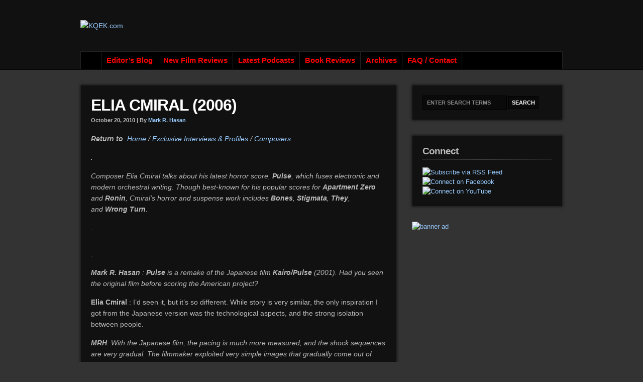

--- FILE ---
content_type: text/html; charset=UTF-8
request_url: https://kqek.com/mobile/?p=692
body_size: 10604
content:
<!DOCTYPE html PUBLIC "-//W3C//DTD XHTML 1.0 Transitional//EN" "http://www.w3.org/TR/xhtml1/DTD/xhtml1-transitional.dtd">

<html xmlns="http://www.w3.org/1999/xhtml" lang="en-US">

<head profile="http://gmpg.org/xfn/11">

<meta http-equiv="X-UA-Compatible" content="IE=edge" />

<meta http-equiv="Content-Type" content="text/html; charset=UTF-8" />

<meta name="viewport" content="width=device-width" />

<title>   ELIA CMIRAL (2006)  : KQEK.com</title>

<link rel="stylesheet" href="https://kqek.com/mobile/wp-content/themes/wp-mysterious104/style.css" type="text/css" media="screen" />

<link rel="stylesheet" href="https://kqek.com/mobile/wp-content/themes/wp-mysterious104/style-font.css" type="text/css" media="screen" />

<link rel="pingback" href="https://kqek.com/mobile/xmlrpc.php" />

<!--[if lt IE 9]>
<script src="http://css3-mediaqueries-js.googlecode.com/svn/trunk/css3-mediaqueries.js"></script>
<![endif]-->


<meta name='robots' content='max-image-preview:large' />
<link rel='dns-prefetch' href='//secure.gravatar.com' />
<link rel='dns-prefetch' href='//kqek.com' />
<link rel='dns-prefetch' href='//s.w.org' />
<link rel='dns-prefetch' href='//v0.wordpress.com' />
<link rel="alternate" type="application/rss+xml" title="KQEK.com &raquo; Feed" href="https://kqek.com/mobile/?feed=rss2" />
<link rel="alternate" type="application/rss+xml" title="KQEK.com &raquo; Comments Feed" href="https://kqek.com/mobile/?feed=comments-rss2" />
		<script type="text/javascript">
			window._wpemojiSettings = {"baseUrl":"https:\/\/s.w.org\/images\/core\/emoji\/13.0.1\/72x72\/","ext":".png","svgUrl":"https:\/\/s.w.org\/images\/core\/emoji\/13.0.1\/svg\/","svgExt":".svg","source":{"concatemoji":"https:\/\/kqek.com\/mobile\/wp-includes\/js\/wp-emoji-release.min.js?ver=5.7.14"}};
			!function(e,a,t){var n,r,o,i=a.createElement("canvas"),p=i.getContext&&i.getContext("2d");function s(e,t){var a=String.fromCharCode;p.clearRect(0,0,i.width,i.height),p.fillText(a.apply(this,e),0,0);e=i.toDataURL();return p.clearRect(0,0,i.width,i.height),p.fillText(a.apply(this,t),0,0),e===i.toDataURL()}function c(e){var t=a.createElement("script");t.src=e,t.defer=t.type="text/javascript",a.getElementsByTagName("head")[0].appendChild(t)}for(o=Array("flag","emoji"),t.supports={everything:!0,everythingExceptFlag:!0},r=0;r<o.length;r++)t.supports[o[r]]=function(e){if(!p||!p.fillText)return!1;switch(p.textBaseline="top",p.font="600 32px Arial",e){case"flag":return s([127987,65039,8205,9895,65039],[127987,65039,8203,9895,65039])?!1:!s([55356,56826,55356,56819],[55356,56826,8203,55356,56819])&&!s([55356,57332,56128,56423,56128,56418,56128,56421,56128,56430,56128,56423,56128,56447],[55356,57332,8203,56128,56423,8203,56128,56418,8203,56128,56421,8203,56128,56430,8203,56128,56423,8203,56128,56447]);case"emoji":return!s([55357,56424,8205,55356,57212],[55357,56424,8203,55356,57212])}return!1}(o[r]),t.supports.everything=t.supports.everything&&t.supports[o[r]],"flag"!==o[r]&&(t.supports.everythingExceptFlag=t.supports.everythingExceptFlag&&t.supports[o[r]]);t.supports.everythingExceptFlag=t.supports.everythingExceptFlag&&!t.supports.flag,t.DOMReady=!1,t.readyCallback=function(){t.DOMReady=!0},t.supports.everything||(n=function(){t.readyCallback()},a.addEventListener?(a.addEventListener("DOMContentLoaded",n,!1),e.addEventListener("load",n,!1)):(e.attachEvent("onload",n),a.attachEvent("onreadystatechange",function(){"complete"===a.readyState&&t.readyCallback()})),(n=t.source||{}).concatemoji?c(n.concatemoji):n.wpemoji&&n.twemoji&&(c(n.twemoji),c(n.wpemoji)))}(window,document,window._wpemojiSettings);
		</script>
		<style type="text/css">
img.wp-smiley,
img.emoji {
	display: inline !important;
	border: none !important;
	box-shadow: none !important;
	height: 1em !important;
	width: 1em !important;
	margin: 0 .07em !important;
	vertical-align: -0.1em !important;
	background: none !important;
	padding: 0 !important;
}
</style>
	<link rel='stylesheet' id='wp-block-library-css'  href='https://kqek.com/mobile/wp-includes/css/dist/block-library/style.min.css?ver=5.7.14' type='text/css' media='all' />
<style id='wp-block-library-inline-css' type='text/css'>
.has-text-align-justify{text-align:justify;}
</style>
<link rel='stylesheet' id='jetpack_css-css'  href='https://kqek.com/mobile/wp-content/plugins/jetpack/css/jetpack.css?ver=9.5.5' type='text/css' media='all' />
<script type='text/javascript' src='https://kqek.com/mobile/wp-includes/js/jquery/jquery.min.js?ver=3.5.1' id='jquery-core-js'></script>
<script type='text/javascript' src='https://kqek.com/mobile/wp-includes/js/jquery/jquery-migrate.min.js?ver=3.3.2' id='jquery-migrate-js'></script>
<script type='text/javascript' src='https://kqek.com/mobile/wp-content/themes/wp-mysterious104/js/flexslider.js?ver=5.7.14' id='flexslider-js'></script>
<script type='text/javascript' src='https://kqek.com/mobile/wp-content/themes/wp-mysterious104/js/external.js?ver=5.7.14' id='external-js'></script>
<script type='text/javascript' src='https://kqek.com/mobile/wp-content/themes/wp-mysterious104/js/suckerfish.js?ver=5.7.14' id='suckerfish-js'></script>
<script type='text/javascript' src='https://kqek.com/mobile/wp-content/themes/wp-mysterious104/admin/jquery-ui-personalized-1.5.2.packed.js?ver=5.7.14' id='jquery-ui-per-js'></script>
<script type='text/javascript' src='https://kqek.com/mobile/wp-content/themes/wp-mysterious104/admin/sprinkle-tabs.js?ver=5.7.14' id='sprinkle-tabs-js'></script>
<link rel="https://api.w.org/" href="https://kqek.com/mobile/index.php?rest_route=/" /><link rel="alternate" type="application/json" href="https://kqek.com/mobile/index.php?rest_route=/wp/v2/posts/692" /><link rel="EditURI" type="application/rsd+xml" title="RSD" href="https://kqek.com/mobile/xmlrpc.php?rsd" />
<link rel="wlwmanifest" type="application/wlwmanifest+xml" href="https://kqek.com/mobile/wp-includes/wlwmanifest.xml" /> 
<meta name="generator" content="WordPress 5.7.14" />
<link rel="canonical" href="https://kqek.com/mobile/?p=692" />
<link rel='shortlink' href='https://wp.me/p8nuyW-ba' />
<link rel="alternate" type="application/json+oembed" href="https://kqek.com/mobile/index.php?rest_route=%2Foembed%2F1.0%2Fembed&#038;url=https%3A%2F%2Fkqek.com%2Fmobile%2F%3Fp%3D692" />
<link rel="alternate" type="text/xml+oembed" href="https://kqek.com/mobile/index.php?rest_route=%2Foembed%2F1.0%2Fembed&#038;url=https%3A%2F%2Fkqek.com%2Fmobile%2F%3Fp%3D692&#038;format=xml" />
<style type='text/css'>img#wpstats{display:none}</style>
<!-- Alternate Stylesheet -->
<link href="https://kqek.com/mobile/wp-content/themes/wp-mysterious104/styles/default.css" rel="stylesheet" type="text/css" />

<!-- Custom Styles from Theme Setting Page -->
<style type="text/css">
body {background-image:url(http://kqek.com/mobile/wp-content/uploads/2014/03/videotape_layered_box_flat_s.jpg);background-repeat:repeat;background-attachment:fixed;background-position:top left;font-family:Arial,Helvetica,sans-serif;}
a:hover,a:active {color:#ff0000;}
h1,h2,h3,h4,h5,h6,h7,#sitetitle .title {font-family:Arial,Helvetica,sans-serif;font-weight:;}
#sitetitle .title,#sitetitle .description {float:none;text-indent:-999em;position:absolute;display:none;left:-999em;}
#topnav,#topnav ul ul a {font-size:11pt;font-weight:bold;font-family:Arial,Helvetica,sans-serif;}
#topnav ul a,#topnav ul ul a {color:#ff0000;}
#footer a, #footer a:link, #footer a:visited {color:#ff0303;}
</style>

<!-- Styles from custom.css -->
<link href="https://kqek.com/mobile/wp-content/themes/wp-mysterious104/custom.css" rel="stylesheet" type="text/css" />


<!-- Jetpack Open Graph Tags -->
<meta property="og:type" content="article" />
<meta property="og:title" content="ELIA CMIRAL (2006)" />
<meta property="og:url" content="https://kqek.com/mobile/?p=692" />
<meta property="og:description" content="Return to: Home / Exclusive Interviews &amp; Profiles / Composers . Composer Elia Cmiral talks about his latest horror score, Pulse, which fuses electronic and modern orchestral writing. Though bes…" />
<meta property="article:published_time" content="2010-10-20T04:59:00+00:00" />
<meta property="article:modified_time" content="2010-12-28T01:39:50+00:00" />
<meta property="og:site_name" content="KQEK.com" />
<meta property="og:image" content="https://kqek.com/mobile/wp-content/uploads/2021/07/cropped-KQEK_Favicon.png" />
<meta property="og:image:width" content="512" />
<meta property="og:image:height" content="512" />
<meta property="og:locale" content="en_US" />
<meta name="twitter:text:title" content="ELIA CMIRAL (2006)" />
<meta name="twitter:image" content="https://kqek.com/mobile/wp-content/uploads/2021/07/cropped-KQEK_Favicon-300x300.png" />
<meta name="twitter:card" content="summary" />

<!-- End Jetpack Open Graph Tags -->
<link rel="icon" href="https://kqek.com/mobile/wp-content/uploads/2021/07/cropped-KQEK_Favicon-300x300.png" sizes="32x32" />
<link rel="icon" href="https://kqek.com/mobile/wp-content/uploads/2021/07/cropped-KQEK_Favicon-300x300.png" sizes="192x192" />
<link rel="apple-touch-icon" href="https://kqek.com/mobile/wp-content/uploads/2021/07/cropped-KQEK_Favicon-300x300.png" />
<meta name="msapplication-TileImage" content="https://kqek.com/mobile/wp-content/uploads/2021/07/cropped-KQEK_Favicon-300x300.png" />

</head>

<body class="post-template-default single single-post postid-692 single-format-standard c-sw">

<div id="outer-wrap">

	<div id="header">

		<div id="head-content" class="clearfix">
							<div id="logo">
					<a href="https://kqek.com/mobile" title="KQEK.com"><img src="http://kqek.com/mobile/wp-content/uploads/2014/03/KQEK_NewLogo_banner_468x132.jpg" alt="KQEK.com" /></a>
				</div>
								</div>

		<div id="topnav">
			<div class="limit clearfix">
									<ul class="clearfix">
						<li id="menu-item-7751" class="menu-item menu-item-type-custom menu-item-object-custom menu-item-home menu-item-7751"><a href="http://kqek.com/mobile/">Home</a></li>
<li id="menu-item-20145" class="menu-item menu-item-type-custom menu-item-object-custom menu-item-20145"><a href="http://kqek.com/mobile/?cat=6">Editor&#8217;s Blog</a></li>
<li id="menu-item-20153" class="menu-item menu-item-type-custom menu-item-object-custom menu-item-20153"><a href="http://kqek.com/mobile/?cat=18">New Film Reviews</a></li>
<li id="menu-item-20152" class="menu-item menu-item-type-custom menu-item-object-custom menu-item-20152"><a href="http://kqek.com/mobile/?cat=11">Latest Podcasts</a></li>
<li id="menu-item-7753" class="menu-item menu-item-type-post_type menu-item-object-page menu-item-7753"><a href="https://kqek.com/mobile/?page_id=4">Book Reviews</a></li>
<li id="menu-item-20148" class="menu-item menu-item-type-post_type menu-item-object-page menu-item-20148"><a href="https://kqek.com/mobile/?page_id=20146">Archives</a></li>
<li id="menu-item-20156" class="menu-item menu-item-type-custom menu-item-object-custom menu-item-20156"><a href="http://kqek.com/mobile/?page_id=20155">FAQ / Contact</a></li>
					</ul>
							</div>
		</div>

	</div>

	<div id="wrap">

	<div class="inner-wrap">

		
	
	
	<div id="page" class="clearfix">

		<div id="contentleft">

			
			<div id="content" class="maincontent">

				

				<div class="singlepost">

					<div class="post" id="post-main-692">

						
						<div class="entry">

							<h1 class="post-title single"><a href="https://kqek.com/mobile/?p=692" rel="bookmark" title="Permanent Link to ELIA CMIRAL (2006)">ELIA CMIRAL (2006)</a></h1>

							<div class="meta single">

	<span class="meta-date">
		October 20, 2010 | 
	</span> 

	<span class="meta-author">
		By <a href="https://kqek.com/mobile/?author=1" title="Posts by Mark R. Hasan" rel="author">Mark R. Hasan</a>	</span>

	
</div>
							
							<p><em><em><em><strong>Return to</strong>: <a href="http://kqek.com/mobile">Home </a>/ <a href="http://kqek.com/mobile/?page_id=63">Exclusive Interviews &amp; Profiles</a> / <a href="http://kqek.com/mobile/?page_id=11">Composers</a></em></em></em></p>
<p><em><span style="color: #ffffff;">.</span></em></p>
<p><em>Composer Elia Cmiral talks about his latest horror score, <strong>Pulse</strong>, which fuses electronic and modern orchestral writing. Though best-known for his popular scores for <strong>Apartment Zero</strong> and <strong>Ronin</strong>, Cmiral’s horror and suspense work includes <strong>Bones</strong>, <strong>Stigmata</strong>, <strong>They</strong>, and <strong>Wrong Turn</strong>.</em></p>
<p><span style="color: #ffffff;">.</span></p>
<p><a href="http://kqek.com/mobile/wp-content/uploads/2010/10/PulseCmiral.gif"><img loading="lazy" title="PulseCmiral" src="http://kqek.com/mobile/wp-content/uploads/2010/10/PulseCmiral-150x150.gif" alt="" width="90" height="90" /></a></p>
<p><span style="color: #ffffff;">.</span></p>
<p><em><strong>Mark R. Hasan</strong> : <strong>Pulse </strong>is a remake of the Japanese film <strong>Kairo/Pulse </strong>(2001). Had you seen the original film before scoring the American project?</em></p>
<p><strong>Elia Cmiral</strong> : I’d seen it, but it’s so different. While story is very similar, the only inspiration I got from the Japanese version was the technological aspects, and the strong isolation between people.</p>
<p><em><strong>MRH</strong>: With the Japanese film, the pacing is much more measured, and the shock sequences are very gradual. The filmmaker exploited very simple images that gradually come out of darkness, and the score itself is similarly minimal and chamber-oriented for greater intimacy. Your score has more of a technological slant, and I guess that’s partly because the role of computers and technology are much more prominent in the American film.</em></p>
<p><strong>EC</strong>: That’s right. There’s much more weight on the use of cellphones and text messages. The whole movie starts with people sitting in a café, and one of the young kids is sending text messages to the person sitting next to him; that’s kind of the paradox where, instead of talking to each other directly, they’re hiding behind text machines and voice mail and leaving messages. You never know if a person gets it or not; they’re kind of hiding.</p>
<p><em><strong>MRH</strong>: I find that many American horror films today tend to be about shocks and special effects, and I wonder, because you’ve scored a number of horror projects, if it’s very hard to find a movie with a good story and characters?</em></p>
<p><strong>EC</strong>: It is difficult in horror. Actually, for me, horror is not just smashing and cutting off heads and splashing blood on the wall; it’s the psychological pressure of something unknown that you don’t know how to deal with. That is terror for me, and I think <strong>Pulse </strong>has it because it has a very interesting story about the kids and the phantom coming through the Internet, through the computers, and through wireless technology. I think it’s extremely interesting because we are sending so much information, so many personal opinions and emails. How do we know who is reading it? We really <em>don’t</em> know.</p>
<p><em><strong>MRH</strong>: One free email service uses ads that are based on the software that reads the content of your email, and then strategically places the ads related to the content of the email; while it’s not an individual reading your correspondences, your email is still being scanned, which I always find a bit creepy.</em></p>
<p><strong>EC</strong>: I think it is extremely creepy. We’re surrounded by computers and all this automated technology which has become in one way part of our lives. How much control do we have? That’s a good question. There’s a very interesting line in the movie where the main character, Mattie, asks the guy how long he’s been watching the images on the computer, but the question is ‘How long have <em>they </em>been watching us?’ which is a very significant line.</p>
<p><em><strong>MRH</strong>: Do you find that an emphasis on graphic violence is an aspect that sometimes turns off composers?</em></p>
<p><strong>EC</strong>: Yes, it’s true, but on the other hand, when I’m writing I usually don’t have the film’s final graphic images, so it doesn’t really affect me so much.</p>
<p><em><strong>MRH </strong>: Some critics have a dislike for horror films, and their bias sometimes extends to the music. Instead of horror films having a very melodic score, they tend to contain experimental concepts, and there are critics who regard horror scores as lesser works, which isn’t really fair, because in order to create a good score, there’s a lot of careful thought that has to go into the sound design, the mood in a scene, fragments of any themes, and constructing effective shocks.</em></p>
<p><em>Do you find that it’s unjust to view horror scores as lesser works compared to your standard drama or action score?</em></p>
<p><strong>EC </strong>: Well, I would like to see every person who has this opinion to sit in front of a computer and try to write it, because he would discover that it’s so difficult. Here’s the main problem: when you are writing for an orchestra, you are dealing with familiar sounds – chords, tempi, etc. – but in horror you are combining orchestra sounds and scary sustained chords with sudden and sharp piercing sounds… It’s a big challenge to then squeeze-in some emotional theme for the main character, and avoid being cheesy and cheap.</p>
<p>I’ve seen some horror movies where the score the composer wrote used pre-programmed sounds from the computer and synthesizers, adding a little groove and a little hit; it sounds cheap and cheesy. But to do it right is a lot of work; much more work than dramatic music or action music, or even comedy.</p>
<p>For example, last year I did <strong><a href="http://www.imdb.com/title/tt0446769/" target="window">The Reading Room</a></strong>, which was a very nice and warm family drama for the Hallmark Channel. I believe I have a sixty-five minutes score for strings, some woodwinds, some piano solos. I wrote everything in three weeks; every note, no problem, all done. It was so fast, so quick, so easy for me. Meanwhile, the <strong>Pulse </strong>score I rewrote three times, and I was on the picture for almost six months.</p>
<p><em><strong>MRH </strong>: That’s a very long time.</em></p>
<p><strong>EC </strong>: Because the movie was re-shot and re-edited. There were a lot of new versions. I actually did one movie in between while I was waiting for them to finish reshooting, but it was tremendous work. When you have a certain pulse and tempo in a long sequence and they recut it and cut a couple of frames in the middle, you are losing the pulse and the tempo. It’s not like, ‘In this sequence I can just play parts fast or slow and make it fit.’ You have to rewrite it if you want to do the best job that you can do, and I always try to do the best, so I had to rewrite it. I can’t just cut out part of the bars and say, ‘Here it is.’ I don’t do that.</p>
<p><em><strong>MRH </strong>: I’ve found that with the more recent examples of horror scores, the more outstanding ones can be deceptively simple, like <strong>Wolf Creek</strong>, or <strong>The Descent</strong>. In the case of the latter, David Julyan used a very large orchestra to gradually alter a simple theme.</em></p>
<p><em>Then there’s a work like <strong>Wrong Turn</strong>, which I thought had some beautiful, dense writing – very primal – for large orchestra, with a powerful sound for a film that stayed vicious all the way through and had a very energetic drive.</em></p>
<p><strong>EC </strong>: I love the score, and I loved working on <strong>Wrong Turn </strong>because I love this edgy, contemporary, twentieth century language for orchestra and the incorporation of West Virginia elements, like dulcimers and drums. It was great to work with [producer] Stan Winston.</p>
<p><em><strong>MRH </strong>: I imagine that for every shock moment in the film, whether it was gradually or created through a large sonic cluster, a lot of thought and a lot of effort went into crafting those sounds. It’s not something that can be assembled simply. You have to think it out very carefully.</em></p>
<p><strong>EC </strong>: Yes, and with every hit and every surprise and every suspenseful build you want to be a little bit different. You don’t want to use the same clusters, the same colours, the same instrumentation. I see the score as a dramatic development, like building a church: not every little window has to be the same… You don’t want to have all the time ‘Boom-boom-boom.’ You need to see the whole picture, and not hit every single scary moment.</p>
<p><em><strong>MRH </strong>: Are there specific areas in a horror film or a suspense film that you look for in order to get inspiration? For example, do you find that when you watch a horror film, there’s a certain sequence that maybe for you sets the tone of the film? Or is it the characters and their situations or their emotional trauma that clarifies the film and your score’s voice?</em></p>
<p><strong>EC </strong>: When I see the picture for the first time, I try to study and see the human emotions instead of going with the effects. I think it’s important because they are people; they’re scared, something’s happened with the main character, and I try to think how does this person feels. With a horror movie, I don’t think I’m writing any different than in films like <strong>Stigmata </strong>or <strong>Ronin </strong>or <strong>The Reading Room</strong>. The human and emotional aspects are important, otherwise I feel I’m doing sound design and crescendos and booms and accents, and nothing else.</p>
<p><em><strong>MRH </strong>: My last question just sort of deals with the many orchestras that you work with, both in Europe and the United States.</em></p>
<p><em>I wonder if you’ve found certain orchestras are a bit more flexible or creative when dealing with a horror score; either due to the kind of training that students undergo in that country, or whether it’s more of a specific musical heritage, where the culture is more open to performing experimental writing?</em></p>
<p><strong>EC </strong>: That’s an interesting question. I think it comes first of all from musical training. In a lot of Western countries, the training for violin is not romantic (like Tchaikovsky or Beethoven); they go much farther, which opens the door for orchestras to see the clusters and glissandos and strange things they’re already familiar with.</p>
<p>In horror or contemporary scores, a large part of a score is actually electronica, and the orchestra doesn’t hear it [during the recording session.]. So it’s up to the composer in the control room to visualize and [make the orchestra] fit the electronica pre-recordings; so when you put it together in the mix, they fit together with the right gestures and performance.</p>
<p>When recording in Prague with a less experienced orchestra, you sometimes have to explain every single contemporary or strange thing you ask them to do in the time allowed for the recording.</p>
<p>Another aspect of recording [is the <a href="http://en.wikipedia.org/wiki/Click_track" target="window">click track</a>]: you have to be comfortable in playing with clicks and not play exactly on the click, but still stay in tempo. That’s another craft that musicians trained here in Los Angeles and in a couple of other places [possess].</p>
<p>I think there are two aspects to recording film music: one is the technical level of the orchestra; the second one is how well they are used to playing, sight reading, getting fast into shape, and being able to understand the composer’s language.</p>
<p>Some orchestras are good with one, and less with the other one… I recently did two scores in Prague, and it was not bad at all; they did a very good job. I was actually surprised because I came with some unusual writing and playing, which they performed very well and very fast, but the dream players are here in Los Angeles.</p>
<p><em><strong>MRH </strong>: Many composers have expressed high respect for the Los Angeles musicians.</em></p>
<p><strong>EC </strong>: How can you imagine any better training than playing and recording film scores every day? You master your instrument, but you also need to master your recording technique, which is very different from playing in an orchestra and playing concerts.</p>
<p>In a concert situation you play maybe a twenty minutes symphony from beginning to the very end; you have the conductor there, and you just play. In a recording situation, you sight read, stop, deal with the changes, play it again, stop, more changes, record several takes. It’s not easy… It’s very different from symphonies and concert work. To be a good recording musician you have to be trained for this particular situation.</p>
<p><span style="color: #ffffff;">.</span></p>
<p><span style="color: #ffffff;">.</span></p>
<p>KQEK.com would like to thank Elia Cmiral for speaking about his latest work, and Tom Kidd at Costa Communication for facilitating this interview.</p>
<p>For more information on <strong>Pulse</strong>, click <a href="http://www.pulsethemovie.net/" target="window">HERE</a>.</p>
<p><span style="color: #ffffff;">.</span></p>
<p>Additional interviews with Elia Cmiral include his work on <strong><a href="http://kqek.com/mobile/?p=684">Habermann</a> </strong>&amp;<strong> <a href="http://kqek.com/mobile/?p=684">Forget Me Not</a></strong>, and <strong><a href="http://kqek.com/mobile/?p=690">The Deaths of Ian Stone</a> </strong>&amp;<strong> <a href="http://kqek.com/mobile/?p=690">Tooth and Nail</a></strong>.</p>
<p>All images remain the property of their copyright holders.</p>
<p>This interview © 2006 by Mark R. Hasan</p>
<p><em><span style="color: #ffffff;">.</span></em></p>
<p><em><em><em><strong>Return to</strong>: <a href="http://kqek.com/mobile">Home </a>/ <a href="http://kqek.com/mobile/?page_id=63">Exclusive Interviews &amp; Profiles</a> / <a href="http://kqek.com/mobile/?page_id=11">Composers</a></em></em></em></p>

							<div style="clear:both;"></div>

							
							<p class="tags">Tags: <a href="https://kqek.com/mobile/?tag=composer-interview" rel="tag">Composer Interview</a>, <a href="https://kqek.com/mobile/?tag=elia-cmiral" rel="tag">Elia Cmiral</a>, <a href="https://kqek.com/mobile/?tag=tcm" rel="tag">TCM</a>, <a href="https://kqek.com/mobile/?tag=uncategorized" rel="tag">Uncategorized</a></p>							<p class="cats">Category: <a href="https://kqek.com/mobile/?cat=1" rel="category">Uncategorized</a></p>

						</div>

					</div>

					
					<div id="related" class="clearfix">

	
	<div class="subscribe">

		<h3>Subscribe</h3>

		<p>If you enjoyed this article, subscribe to receive more just like it.</p>

		
		<div class="sub-icons clearfix">

	<a title="Subscribe via RSS Feed" href="https://kqek.com/mobile/?feed=rss2"><img class="rss-sub" src="https://kqek.com/mobile/wp-content/themes/wp-mysterious104/images/feed.png" alt="Subscribe via RSS Feed" align="top" /></a>


	<a title="Connect on Facebook" rel="external" href="http://www.facebook.com/KQEKcom/"><img class="facebook-sub" src="https://kqek.com/mobile/wp-content/themes/wp-mysterious104/images/facebook.png" alt="Connect on Facebook" align="top" /></a>






	<a title="Connect on YouTube" rel="external" href="http://www.youtube.com/channel/UCHzcFidxd5GGxYLNqXWxALg"><img class="youtube-sub" src="https://kqek.com/mobile/wp-content/themes/wp-mysterious104/images/youtube.png" alt="Connect on YouTube" align="top" /></a>

</div>
	</div>

</div>
					
<!-- You can start editing here. -->


			<!-- If comments are closed. -->
		<p class="nocomments">Comments are closed.</p>

	


					<div class="navigation clearfix">
	<div class="alignleft single">
		&laquo; <a href="https://kqek.com/mobile/?p=690" rel="prev">ELIA CMIRAL (2007)</a>	</div>
	<div class="alignright single">
		<a href="https://kqek.com/mobile/?p=698" rel="next">LISA COLEMAN and WENDY MELVOIN</a> &raquo;	</div>
</div>
				</div>


			</div>

			
		</div>


		<div id="contentright">

			<div id="sidebar" class="clearfix">
				<div id="search-3" class="widget widget_search"><div class="widget-wrap"><form id="searchform" method="get" action="https://kqek.com/mobile/" ><input type="text" value="Enter Search Terms" onfocus="if (this.value == 'Enter Search Terms') {this.value = '';}" onblur="if (this.value == '') {this.value = 'Enter Search Terms';}" size="18" maxlength="50" name="s" id="searchfield" /><input type="submit" value="search" id="submitbutton" /></form>
</div></div><div id="socialicons-widget-2" class="widget socialicons"><div class="widget-wrap"><h3 class="widgettitle"><span>Connect</span></h3><div class="textwidget">
		<div class="sub-icons clearfix">

	<a title="Subscribe via RSS Feed" href="https://kqek.com/mobile/?feed=rss2"><img class="rss-sub" src="https://kqek.com/mobile/wp-content/themes/wp-mysterious104/images/feed.png" alt="Subscribe via RSS Feed" align="top" /></a>


	<a title="Connect on Facebook" rel="external" href="http://www.facebook.com/KQEKcom/"><img class="facebook-sub" src="https://kqek.com/mobile/wp-content/themes/wp-mysterious104/images/facebook.png" alt="Connect on Facebook" align="top" /></a>






	<a title="Connect on YouTube" rel="external" href="http://www.youtube.com/channel/UCHzcFidxd5GGxYLNqXWxALg"><img class="youtube-sub" src="https://kqek.com/mobile/wp-content/themes/wp-mysterious104/images/youtube.png" alt="Connect on YouTube" align="top" /></a>

</div>
		</div>
		</div></div><div id="banner300-widget-2" class="widget banner300"><div class="widget-wrap"><a href='https://bigheadamusements.com/wordpress/?page_id=3057'><img src='https://kqek.com/mobile/wp-content/uploads/2021/07/BHA_Ad__350x159_FINAL_flat.jpg' alt='banner ad' /></a></div></div>			</div>


		</div>


		</div>

		
	</div>

	</div>


<div id="footer-widgets" class="maincontent">
	<div class="limit clearfix">
		<div class="footer-widget1">
			<div id="text-3" class="widget widget_text"><div class="widget-wrap">			<div class="textwidget"><ul>
<li><strong>©2001-2025 KQEK.com / Mark R. Hasan. All rights reserved.</strong></li>
<li><strong>The material on this site may not be reproduced, distributed, transmitted, or otherwise used except with the prior written permission of Mark R. Hasan. All logos, images, names and trademarks are the property of the respective trademark owners.</strong></li>
</ul>
</div>
		</div></div>		</div>
		<div class="footer-widget2">
			<div id="text-4" class="widget widget_text"><div class="widget-wrap">			<div class="textwidget"><p><strong>KQEK.com is a participant in the Amazon Services LLC Associates Program, an affiliate advertising program designed to provide a means for sites to earn advertising fees by advertising and linking to <a href="http://amazon.com/" target="_blank" rel="noopener">Amazon.com</a>.</strong></p>
</div>
		</div></div>		</div>
		<div class="footer-widget3">
			<div id="text-5" class="widget widget_text"><div class="widget-wrap">			<div class="textwidget"></div>
		</div></div>		</div>
		<div class="footer-widget4">
					</div>
	</div>
</div>

<div id="footer">
	<div class="limit clearfix">

					<div id="footnav">
				<ul class="clearfix">
					<li class="menu-item menu-item-type-custom menu-item-object-custom menu-item-home menu-item-7751"><a href="http://kqek.com/mobile/">Home</a></li>
<li class="menu-item menu-item-type-custom menu-item-object-custom menu-item-20145"><a href="http://kqek.com/mobile/?cat=6">Editor&#8217;s Blog</a></li>
<li class="menu-item menu-item-type-custom menu-item-object-custom menu-item-20153"><a href="http://kqek.com/mobile/?cat=18">New Film Reviews</a></li>
<li class="menu-item menu-item-type-custom menu-item-object-custom menu-item-20152"><a href="http://kqek.com/mobile/?cat=11">Latest Podcasts</a></li>
<li class="menu-item menu-item-type-post_type menu-item-object-page menu-item-7753"><a href="https://kqek.com/mobile/?page_id=4">Book Reviews</a></li>
<li class="menu-item menu-item-type-post_type menu-item-object-page menu-item-20148"><a href="https://kqek.com/mobile/?page_id=20146">Archives</a></li>
<li class="menu-item menu-item-type-custom menu-item-object-custom menu-item-20156"><a href="http://kqek.com/mobile/?page_id=20155">FAQ / Contact</a></li>
				</ul>
			</div>
		
		&copy;  2026 KQEK.com. All rights reserved. <a href="http://www.solostream.com">Premium WordPress Themes</a>.

	</div>
</div>

</div>

<script type='text/javascript' src='https://kqek.com/mobile/wp-includes/js/comment-reply.min.js?ver=5.7.14' id='comment-reply-js'></script>
<script type='text/javascript' src='https://kqek.com/mobile/wp-includes/js/wp-embed.min.js?ver=5.7.14' id='wp-embed-js'></script>
<script src='https://stats.wp.com/e-202604.js' defer></script>
<script>
	_stq = window._stq || [];
	_stq.push([ 'view', {v:'ext',j:'1:9.5.5',blog:'123809718',post:'692',tz:'-5',srv:'kqek.com'} ]);
	_stq.push([ 'clickTrackerInit', '123809718', '692' ]);
</script>

</body>

</html>